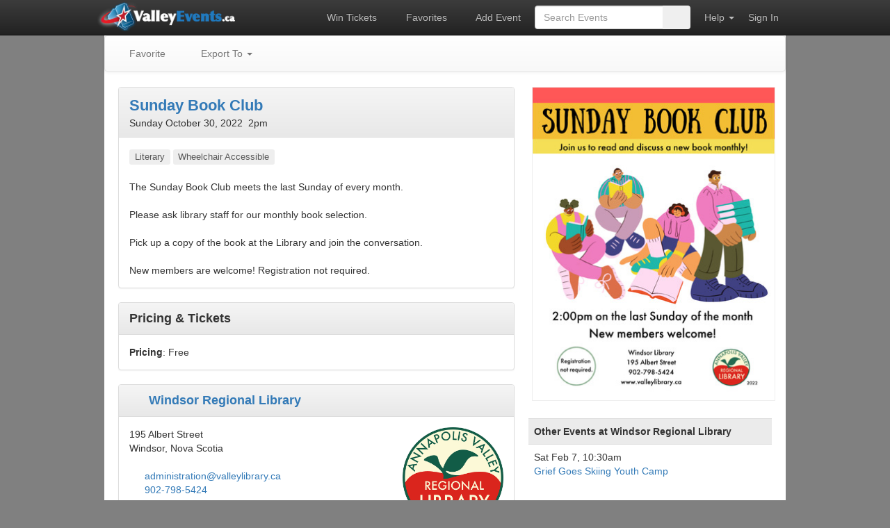

--- FILE ---
content_type: text/html; charset=UTF-8
request_url: https://valleyevents.ca/83793
body_size: 9070
content:
<!DOCTYPE html>
<html> 
<head>
<link rel="canonical" href="https://valleyevents.ca/83793" />
<link rel="alternate" media="handheld" href="https://mobile.valleyevents.ca/83793">

<meta charset="utf-8">
<meta name="viewport" content="width=device-width, initial-scale=1">
<meta http-equiv="X-UA-Compatible" content="IE=edge">

<!-- SEO -->
<meta name="keywords" content="Nova Scotia, Annapolis Valley, Events">
<meta name="description" content="Sunday Book Club at Windsor Regional Library in Windsor on Sunday October 30">
<meta property="fb:page_id" content="24042024063">
<meta name="facebook-domain-verification" content="9n2960gs5r12iob2m9evjbsmp9w8kr">

<!-- Icons -->
<link rel="icon" href="/favicon.ico" type="image/x-icon">
<link rel="apple-touch-icon" href="/apple-touch-icon.png">
<link rel="apple-touch-icon" sizes="180x180" href="/icons/apple-touch-icon-180x180.png">
<link rel="apple-touch-icon" sizes="167x167" href="/icons/apple-touch-icon-167x167.png">
<link rel="apple-touch-icon" sizes="152x152" href="/icons/apple-touch-icon-152x152.png">
<link rel="apple-touch-icon" sizes="120x120" href="/icons/apple-touch-icon-120x120.png">

<!-- Bootstrap -->
<link rel="stylesheet" href="https://cdn.jsdelivr.net/npm/bootstrap@3.4.1/dist/css/bootstrap.min.css" integrity="sha384-HSMxcRTRxnN+Bdg0JdbxYKrThecOKuH5zCYotlSAcp1+c8xmyTe9GYg1l9a69psu" crossorigin="anonymous">
<link rel="stylesheet" href="https://cdn.jsdelivr.net/npm/bootstrap@3.4.1/dist/css/bootstrap-theme.min.css" integrity="sha384-6pzBo3FDv/PJ8r2KRkGHifhEocL+1X2rVCTTkUfGk7/0pbek5mMa1upzvWbrUbOZ" crossorigin="anonymous">

<!-- Font Awesome-->
<script src="https://kit.fontawesome.com/a79c93b943.js" crossorigin="anonymous" defer></script>

<style>
body {
    background-color: gray;
    padding-top: 50px;
}
.container {
    background-color: white;
}
#sidebar {
    padding-left: 0px;
}
.affix {
    top: 120px;
}
#sitenav .nav > li > a {
    color: #bbb;
    padding-right: 10px;
    padding-left: 10px;
}
#sitenav .nav > li > a:hover {
    color: white;
}
#sitenav form {
    padding-right: 10px;
    padding-left: 10px;
}
#pagenav {
    width: 980px !important;
}
#pagenav.affix {
    top: 51px;
}
.table th {
    background-color: #ebebeb !important;
}
a {
    cursor: pointer;
}
.ellipsis {
    overflow: hidden;
    text-overflow: ellipsis;
    white-space: nowrap;
}
.badge-light {
    background-color: silver;
}
#modifyVenueModal td {
    padding: 4px;
}

.fa, .fas, .fa-n { display: inline-block; width: 1.3em;}
.fa-lg { display: inline-block; width: 23px;}

.dropdown-menu > li > a {
    padding-top: 4px; /* adjust as needed */
    padding-bottom: 4px; /* adjust as needed */
}
</style>

<!-- Add index-head-errors.js code back in here to enable JS error logging. -->

<script type='application/ld+json'>
{
    "@context": "https://schema.org",
    "@type": "Event",
    "@id": "https://valleyevents.ca/83793#event",
    "url": "https://valleyevents.ca/83793",
    "name": "Sunday Book Club",
    "startDate": "2022-10-30T14:00:00-03:00",
    "eventStatus": "https://schema.org/EventScheduled",
    "eventAttendanceMode": "https://schema.org/OfflineEventAttendanceMode",
    "description": "The Sunday Book Club meets the last Sunday of every month.\r\n\r\nPlease ask library staff for our monthly book selection.\r\n\r\nPick up a copy of the book at the Library and join the conversation.\r\n\r\nNew members are welcome! Registration not required.\r\n",
    "organizer": {
        "@type": "Organization"
    },
    "location": {
        "@type": "Place",
        "name": "Windsor Regional Library",
        "address": {
            "@type": "PostalAddress",
            "streetAddress": "195 Albert Street",
            "addressLocality": "Windsor",
            "postalCode": "B0N 2T0",
            "addressRegion": "NS",
            "addressCountry": "CA"
        },
        "logo": "https://valleyevents.ca/images/venue/logo/316.png?",
        "telephone": "902-798-5424",
        "email": "administration@valleylibrary.ca",
        "geo": {
            "@type": "GeoCoordinates",
            "latitude": 44.990905,
            "longitude": -64.137896
        }
    },
    "image": [
        "https://valleyevents.ca/images/poster/83793.png?ae4abe988d564ebc"
    ]
}
</script>

<!-- Twitter Card -->
<meta name="twitter:card" content="summary_large_image">
<meta name="twitter:site" content="@valleyevents">
<meta name="twitter:domain" content="valleyevents.ca">
<meta name="twitter:url" content="https://valleyevents.ca/83793">
<meta name="twitter:title" content="Sunday Book Club at Windsor Regional Library on Sunday October 30">
<meta name="twitter:description" content="The Sunday Book Club meets the last Sunday of every month. Please ask library staff for our monthly book selection. Pick up a copy of the book at the Library and join the conversation. New members...">
<meta name="twitter:image" content="https://valleyevents.ca/images/poster/83793.png?ae4abe988d564ebc">

<!-- Open Graph - Facebook -->
<meta property="fb:app_id" content="74459245422">
<meta property="fb:admins" content="500968658">

<!-- Open Graph -->
<meta property="og:locale" content="en_CA" />
<meta property="og:type" content="event" /> 
<meta property="og:site_name" content="Valley Events">
<meta property="og:url" content="https://valleyevents.ca/83793">
<meta property="og:title" content="Sunday Book Club at Windsor Regional Library on Sunday October 30">
<meta property="og:description" content="The Sunday Book Club meets the last Sunday of every month. Please ask library staff for our monthly book selection. Pick up a copy of the book at the Library and join the conversation. New members...">
<meta property="og:image" content="https://valleyevents.ca/images/poster/83793.png?ae4abe988d564ebc">
<meta property="og:image:width" content="1483">
<meta property="og:image:height" content="1920">
<meta property="og:updated_time" content="2022-09-15T15:44:30-03:00" />
<meta property="event:start_time" content="2022-10-30T14:00:00-03:00">
<meta property="place:name" content="Windsor Regional Library">
<meta property="place:address:streetAddress" content="195 Albert Street">
<meta property="place:address:locality" content="Windsor">
<meta property="place:address:addressRegion" content="NS">
<meta property="place:address:postalCode" content="B0N 2T0">
<meta property="place:address:addressCountry" content="CA">
<meta property="place:location:latitude" content="44.990905">
<meta property="place:location:longitude" content="-64.137896">

<title>Sunday Book Club at Windsor Regional Library, Windsor (October 30, 2022 2pm)</title>

<style>
    #pagenav a {
       padding-right: 14px;
    }
    #image-fullscreen {
        background: rgba(0, 0, 0, 0.85);
        position: fixed;
        top: 0;
        right: 0;
        bottom: 0;
        left: 0;
        z-index:1500;
        display: flex;
        align-items: center;
        justify-content: center;      
    }

    #showtimes a:link {color:gray}
    #showtimes a:visited {color:gray}
    #showtimes a:hover {color:gray}
    #showtimes a:active {color:gray}

    #ratingtable td { padding:5px }
    #ratingtable td { vertical-align: top }
    #ratingtable td:first-child { padding-left:0 }

</style>


<body>    

<div id="fb-root"></div>
<script>(function(d, s, id) {
        var js, fjs = d.getElementsByTagName(s)[0];
        if (d.getElementById(id)) return;
        js = d.createElement(s); js.id = id;
        js.src = "//connect.facebook.net/en_US/sdk.js#xfbml=1&version=v2.7&appId=74459245422";
        fjs.parentNode.insertBefore(js, fjs);
    }(document, 'script', 'facebook-jssdk'));</script>


<nav id="sitenav" class="navbar navbar-inverse navbar-fixed-top navbar-dark" role="navigation">
    <div class="container-fluid" style="width:980px; padding-left:0px; padding-right:5px;">
        <ul class="nav navbar-nav">
            <li>
                <a id="siteLogo" href="/">
                    <img style="margin-left:-20px; margin-top:-14px; margin-bottom:-10px; padding:0px;" src="/images/logo-white.png" height="42">
                </a>
            </li>
        </ul>

        <ul class="nav navbar-nav navbar-right">
            <li title="Enter to Win Tickets">
                <a href='/win'><i class='fa fa-gift fa-lg fa-beat' style='color:mediumpurple; vertical-align: middle; --fa-animation-duration:2s;'></i>
                Win Tickets                </a>
            </li>
            <li title="Track Your Favorite Events">
                <a href="/favorites">
                    <i class='fas fa-star' style='color:orange;'></i> Favorites
                </a>
            </li>
            <li title="Add an Event">
                <a href="/add">
                    <i class="fa fa-plus" style="color: darkseagreen;"></i> Add Event                </a>
            </li>
            <li>
                <form class="navbar-form navbar-left" role="search" method="GET" action="/">
                    <input name="cmd" value="search" hidden="hidden">
                    <div class="input-group">
                        <input style="border-color: #cccccc !important; width:185px;" type="text" class="form-control" placeholder="Search Events" name="search" id="searchInput" size="20" value="">
                        <div class="input-group-btn">
                            <button class="btn" type="submit" style="width:40px; height:34px">
                                <i class="fa fa-search"></i>
                            </button>
                        </div>
                    </div>
                </form>
            </li>
            <li class="dropdown">
                <a href="#" class="dropdown-toggle" data-toggle="dropdown">Help <span class="caret"></span></a>
                <ul class="dropdown-menu" role="menu">
                    <li><a href="/about">About Us</a></li>
                    <li><a href="/policy">Event Policy</a></li>
                    <li><a href="/coverage">Coverage Area</a></li>
                    <li><a href="/advertise">Paid Advertising</a></li>
                    <li><a href="/contact">Contact Us</a></li>
                </ul>
            </li>
                            <li>
                    <a style="margin-right: 10px" href="/login" role="button">Sign In</a>
                </li>
                    </ul>
    </div>
</nav>

<div id="contentBody" class="container theme-showcase" role="main" style="width:980px; padding:0px;">

<nav id="pagenav" class="navbar navbar-default affix" style="z-index:1000;width:980px;">

    <ul class="nav navbar-nav">

        <li><a href='/action?cmd=toggleFavorite&event=83793' title='Add to Favorites'><i class='fas fa-star' style='display:inline-block; width:16px;color:#BBB;'></i> Favorite</a></li>    
        <li class="dropdown">
            <a href="#" class="dropdown-toggle" data-toggle="dropdown"><i class="fa-regular fa-calendar"></i> Export To <span class="caret"></span></a>
            <ul class="dropdown-menu export-menu" role="menu">
                <li><a href="iCalendar?id=83793"><i class="fa-light fa-calendar-days fa-lg"></i> &nbsp;iCalendar</a></li>
                <li><a href="https://www.google.com/calendar/event?action=TEMPLATE&dates=20221030T140000%2F20221030T150000&text=Sunday+Book+Club&location=Windsor+Regional+Library%2C+Windsor&details=The+Sunday+Book+Club+meets+the+last+Sunday+of+every+month.+Please+ask+library+staff+for+our+monthly+book+selection.+Pick+up+a+copy+of+the+book+at+the+Library+and+join+the+conversation.+New+members+are+welcome%21+Registration+not+required.%0D%0A%0D%0A%3Ca+href%3D%27https%3A%2F%2Fvalleyevents.ca%2F83793%27%3Ehttps%3A%2F%2Fvalleyevents.ca%2FSunday+Book+Club%3C%2Fa%3E&trp=true&sprop=http%3A%2F%2Fvalleyevents.ca&sprop%3Dname=Annapolis+Valley+Events"><i class="fa-brands fa-google fa-lg"></i> &nbsp;Google Calendar</a></li>
                <li><a href="https://calendar.yahoo.com/?v=60&view=d&type=20&st=20221030T140000&title=Sunday+Book+Club&in_loc=Windsor+Regional+Library%2C+Windsor&desc=The+Sunday+Book+Club+meets+the+last+Sunday+of+every+month.+Please+ask+library+staff+for+our+monthly+book+selection.+Pick+up+a+copy+of+the+book+at+the+Library+and+join+the+conversation.+New+members+are+welcome%21+Registration+not+required.%0D%0A%0D%0A%3Ca+href%3D%27https%3A%2F%2Fvalleyevents.ca%2F83793%27%3Ehttps%3A%2F%2Fvalleyevents.ca%2FSunday+Book+Club%3C%2Fa%3E"><i class="fa-brands fa-yahoo fa-lg"></i> &nbsp;Yahoo Calendar</a></li>
                <li><a href="iCalendar?id=83793"><i class="fa-brands fa-windows fa-lg"></i> &nbsp;Microsoft Outlook</a></li>
                <li><a target='_blank' href="https://quickchart.io/qr?size=400&text=https://valleyevents.ca/83793"><i class='fa-light fa-qrcode fa-fw fa-lg'></i> &nbsp;QR Code</a></li>
              </ul>
        </li>

        
    </ul>


    <ul class="nav navbar-nav navbar-right" style="margin-right: 10px">

                


    </ul>

</nav>

<div class="row" style="margin-top:50px;padding: 25px;">
<div class="col-sm-7 col-md-7" style="padding: 0px;padding-left:10px;width:580px;">

<div id='adminPanel' style="display:none">
        </div>

        <div class="panel panel-default">
        <div class="panel-heading">

            <div style='position:relative;'>
                            </div>

            <span style='font-size: 22px;' ><b><a title='https://valleylibrary.ca/sunday-book-club-0' href='https://valleylibrary.ca/sunday-book-club-0' target='_blank' style='white-space: nowrap;'><a title='https://valleylibrary.ca/sunday-book-club-0' href='https://valleylibrary.ca/sunday-book-club-0' target='_blank'>Sunday Book Club</a> </b></span><br><div class="singleshow">Sunday October 30, 2022 &nbsp;2pm<br></div></div><div class='panel-body'>
            <span class="label" style="background-color:#eee;color:#555;font-size:13px;line-height:2;font-weight:normal" title="Book readings, author talks, or writing events" data-toggle="tooltip" data-placement="top">Literary</span> <span class="label" style="background-color:#eee;color:#555;font-size:13px;line-height:2;font-weight:normal" title="Venue is wheelchair accessible" data-toggle="tooltip" data-placement="top">Wheelchair Accessible</span> <br><br>The Sunday Book Club meets the last Sunday of every month.<br><br>Please ask library staff for our monthly book selection.<br><br>Pick up a copy of the book at the Library and join the conversation.<br><br>New members are welcome! Registration not required.<br><span id='rottenTomatoesSpan'></span>
        </div> <!-- Panel Content -->    
        </div> <!-- Panel -->

        <div class="panel panel-default">
            <div class="panel-heading">
            <span style='font-size:18px;font-weight:bold;'>Pricing & Tickets</span>
            
            </div>
            <div class='panel-body'>

            <b>Pricing</b>: Free<br>
            </div>
        </div>                

        <!--<div class="jumbotron" style="padding: 15px;margin-bottom: 15px;vertical-align: top;">   Venue Details -->
        <div class="panel panel-default">
        <div class="panel-heading">

            <span style='font-size:18px;font-weight:bold;'><i class='fas fa-map-marker-alt' style='color:dimgray'></i> <a title='http://valleylibrary.ca' href='http://valleylibrary.ca' target='_blank' style='white-space: nowrap;'><a title='http://valleylibrary.ca' href='http://valleylibrary.ca' target='_blank'>Windsor Regional Library</a> </span></div><div class='panel-body'><div style='float:right;><a onclick='fullscreenImage("/images/venue/logo/316?")' ><img style='border:0px;padding-bottom:5px;max-width:250px;max-height:150px;'  src='/images/venue/logo/316?.thumbnail.png?' alt='Poster'></a><br></div>195 Albert Street<br>Windsor, Nova Scotia<br><br><a title='mailto:administration@valleylibrary.ca' href="/cdn-cgi/l/email-protection#8beaefe6e2e5e2f8fff9eaffe2e4e5cbfdeae7e7eef2e7e2e9f9eaf9f2a5e8ea" target='_blank' style='white-space: nowrap;'><i class='fa fa-fw fa-envelope-o' style='vertical-align: middle;color:dimgray;'></i></a>&nbsp;<a title='mailto:administration@valleylibrary.ca' href="/cdn-cgi/l/email-protection#345550595d5a5d47404655405d5b5a7442555858514d585d564655464d1a5755" target='_blank'><span class="__cf_email__" data-cfemail="bbdadfd6d2d5d2c8cfc9dacfd2d4d5fbcddad7d7dec2d7d2d9c9dac9c295d8da">[email&#160;protected]</span></a> <br>
<a title='tel:902-798-5424' href='tel:902-798-5424' target='_blank' style='white-space: nowrap;'><i class='fa fa-fw fa-phone' style='vertical-align: middle;color:dimgray;'></i></a>&nbsp;<a title='tel:902-798-5424' href='tel:902-798-5424' target='_blank'>902-798-5424</a> <br>
<br><a href='http://valleylibrary.ca' title='Website' data-toggle='tooltip' data-placement='top'><i class='fas fa-globe' style='font-size: 1.4em;color:gray'></i></a>&nbsp; <a href='https://facebook.com/avrlibrary' title='Facebook Page' data-toggle='tooltip' data-placement='top'><i class='fab fa-facebook' style='font-size:1.4em;color:#1877f2;'></i></a>&nbsp; <a href='https://www.instagram.com/avrlibrary/' title='Instagram Account' data-toggle='tooltip' data-placement='top'><i class='fab fa-instagram' style='font-size: 1.4em;color:dimgray'></i></a>&nbsp; <a href='https://twitter.com/valleylibs' title='Twitter Account' data-toggle='tooltip' data-placement='top'><i class='fa-brands fa-x-twitter' style='font-size: 1.4em;color:black'></i></a>&nbsp; <br>
            <br>
            <!--<i class="fas fa-fw fa-arrow-alt-circle-right" style='font-size: 1.2em;color:dimgray'></i> &nbsp;-->
            <a href="/venue/316">View Full Venue Info</a>

        </div></div> <!-- Venue Details -->

        <div id=googleMap style="display:none;margin:0px;">
            <table class="dTable veTable " style="border-top: 0px" >
                <tr><td><div id="map-canvas" style="width: 570px; height: 450px; "></div></td></tr>
                <tr><td><a title='https://maps.google.com/maps?q=44.990905,-64.137896(Windsor+Regional+Library)' href='https://maps.google.com/maps?q=44.990905,-64.137896(Windsor+Regional+Library)' target='_blank' style='white-space: nowrap;'><a title='https://maps.google.com/maps?q=44.990905,-64.137896(Windsor+Regional+Library)' href='https://maps.google.com/maps?q=44.990905,-64.137896(Windsor+Regional+Library)' target='_blank'>View larger map</a> </td></tr>
            </table>
        </div>
        <br>    
  
        <!--
        <script async src="https://pagead2.googlesyndication.com/pagead/js/adsbygoogle.js?client=ca-pub-4481496519611864"
            crossorigin="anonymous"></script>
        <ins class="adsbygoogle"
            style="display:inline-block;width:570px;height:115px"
            data-ad-client="ca-pub-4481496519611864"
            data-ad-slot="4537733580"></ins>
        <script>
            (adsbygoogle = window.adsbygoogle || []).push({});
        </script>
        -->

        <br>
    </div>

     <div class="" style="width: 360px;float: right;"> <!-- Right Column -->
     <div id="image-fullscreen" style='display:none' onclick='closeImage()'></div>

        <table style='backgroud-color:#EDEFF4;'><tr><td colspan='2' style='text-align:center;width:1483px'><a onclick='fullscreenImage("/images/poster/83793.png?ae4abe988d564ebc")' title='Sunday Book Club'><img src='/images/poster/cache/83793.detail.jpg?ae4abe988d564ebc' srcset='/images/poster/cache/83793.detail2x.jpg?ae4abe988d564ebc 2x' style='border:1px solid #EFEFEF;width:350px;' alt='' ></a></td></tr></table><br><table class='table' style='width:350px;margin-top: 5px;'><tr><th>Other Events at Windsor Regional Library</th></tr><tr><td>Sat&nbsp;Feb&nbsp;7, 10:30am<br><span ><a href='/108350' >Grief Goes Skiing Youth Camp</a></span></td></tr></table>    
    </div>
</div>


<!--
<span style="display:none" itemprop="location" itemscope itemtype="https://schema.org/EventVenue">
	<span itemprop="name">Windsor Regional Library</span>
	<meta itemprop="url" content="https://valleyevents.ca/venue/316">
	<span itemprop="telephone">902-798-5424</span>
	<meta itemprop="maps" content="https://maps.google.com/maps?q=44.990905,-64.137896(Windsor+Regional+Library)"> 
	<span itemprop="address" itemscope itemtype="https://schema.org/PostalAddress">
		<span itemprop="streetAddress">195 Albert Street</span>
		<span itemprop="addressLocality">Windsor</span>,
		<span itemprop="addressRegion">Nova Scotia</span>	
		<span itemprop="postalCode">B0N 2T0</span>				
	</span>
	<span itemprop="geo" itemscope itemtype="https://schema.org/GeoCoordinates">
	    <meta itemprop="latitude" content="44.990905" />
		<meta itemprop="longitude" content="-64.137896" />
	</span>	
</span>-->

<br>
</div>  <!-- container -->

<!-- jQuery -->
<script data-cfasync="false" src="/cdn-cgi/scripts/5c5dd728/cloudflare-static/email-decode.min.js"></script><script src="https://code.jquery.com/jquery-3.7.1.min.js"></script>
<script src="/javascript/jquery.cookie.js"></script>

<!-- Bootstrap -->
<script src="https://maxcdn.bootstrapcdn.com/bootstrap/3.4.1/js/bootstrap.min.js" defer></script>

<script>
function home() {
    // $.cookie('range','Upcoming');
    // $.removeCookie('startDate');
    // $.removeCookie('endDate');
    // $.cookie('type','all');
    // $.removeCookie('categories');
    window.location.href = "/";
    return false;
}

$('#siteLogo').click(home);

// Add support for properly stacked modals
$(document).on('show.bs.modal', '.modal', function(event) {
    // var zIndex = 1040 + (10 * $('.modal:visible').length);
    // $(this).css('z-index', zIndex);
    $(this).css('overflow-y', 'scroll');
    setTimeout(function() {
        // $('.modal-backdrop').not('.modal-stack').css('z-index', zIndex - 1).addClass('modal-stack');
    }, 0);
});

</script>

<!-- Google Analytics 
<script type="text/javascript">

    var _gaq = _gaq || [];
    _gaq.push(['_setAccount', 'UA-864094-3']);
    _gaq.push(['_setDomainName', 'valleyevents.ca']);
    _gaq.push(['_trackPageview']);

    (function() {
        var ga = document.createElement('script'); ga.type = 'text/javascript'; ga.async = true;
        ga.src = ('https:' == document.location.protocol ? 'https://ssl' : 'https://www') + '.google-analytics.com/ga.js';
        var s = document.getElementsByTagName('script')[0]; s.parentNode.insertBefore(ga, s);
    })();

</script>
-->

<div class="modal fade" id="adminNoteModal" tabindex="-1" role="dialog">
    <div class="modal-dialog">
        <div class="modal-content">
            <div class="modal-header">
                <button type="button" class="close" data-dismiss="modal"><span aria-hidden="true">&times;</span><span class="sr-only">Close</span></button>
                <h4 class="modal-title" id="myModalLabel">Admin Note</h4>
            </div>
            <div class="modal-body">
                <form id="adminNoteForm" method="POST" action="?cmd=adminNote">
                    <input type="hidden" id="id" name="id" value="83793">

                                        Add Note<br>
                    <textarea class="form-control" rows="4" name="addNote"></textarea>

                </form>

            </div>
            <div class="modal-footer">
                <button type="button" class="btn btn-default" data-dismiss="modal">Cancel</button>
                <button id="saveAdminNoteButton" type="button" class="btn btn-primary" data-dismiss="modal">Save</button>
            </div>
        </div>
    </div>
</div>

<script>
    $( "#saveAdminNoteButton" ).click(function() {
        $("#adminNoteForm").submit();
    });
</script><div id="selectRottenTomatoesModal" class="modal fade" tabindex="-1" role="dialog" >
    <div class="modal-dialog modal-sm" style="width: 400px;">
        <div class="modal-content">
            <div class="modal-header">
                <button type="button" class="close" data-dismiss="modal"><span aria-hidden="true">&times;</span><span class="sr-only">Cancel</span></button>
                <h4 class="modal-title" id="myModalLabel">Select Movie</h4>
            </div>
            <div class="modal-body">
                <form>
                    <input id="movieFilter" class='form-control' type="text" placeholder="Search" value="toy">
                    <br>
                    <select id="movieSelect" class='form-control' size="20" >
                    </select>
                </form>
            </div>
            <div class="modal-footer">
                <button type="button" class="btn btn-default" data-dismiss="modal">Cancel</button>
                <button id="selectMovieOk" type="button" class="btn btn-primary disabled" data-dismiss="modal">Ok</button>
            </div>
        </div>
    </div>
</div>

<script>

    function openRottenTomatoesDialog(text)
    {
        $('#movieFilter').val(text);
        $('#selectRottenTomatoesModal').modal();
    }

    function loadMovieList() {
        var url = '/rt-ajax';
        var filter = $('#movieFilter').val();
        if (filter) url += '?filter='+filter;

        $('html,body,a').css('cursor', 'wait');
        $('#selectMovieOk').addClass("disabled");
        $('#movieSelect').attr('disabled', true);
        $('#movieSelect').empty();
        $('#movieSelect').append('<option>Loading...</option>');

        $.getJSON(url, function (movies) {
            $('#movieSelect').empty();
            for (index = 0; index < movies.length; index++) {
                $('#movieSelect')
                    .append($('<option>', {'value': movies[index].id})
                        .text(movies[index].name+' ('+movies[index].year+')'));
            }
            $('#movieSelect').append($('<option>', {'value':0}).text('[No Tomatometer]'));
            $('#movieSelect').removeAttr("disabled");
            $('html,body,a').css('cursor', 'auto');
            $('#movieFilter').focus();
        }).fail(function() {
            alert('Ajax failed');
        });
    }

    $('#selectRottenTomatoesModal').on('show.bs.modal', function (e) {
        $('#movieSelect').empty();
    });

    $('#selectRottenTomatoesModal').on('shown.bs.modal', function (e) {
        loadMovieList();
    });

    $('#movieFilter').keyup(function () {
        loadMovieList();
    });

    $('#movieSelect').change(function(){
        $('#selectMovieOk').removeClass("disabled");
    });

    $('#movieSelect').dblclick(function(){
        $('#selectMovieOk').click();
    });

    $('#selectMovieOk').click(function(){
        var id = $( "#movieSelect" ).val();
        rottenTomatoesSelected(id);
    });

</script><!-- Confirm Modal -->
<div id="confirmModal" class="modal fade" tabindex="-1" role="dialog" >
    <div class="modal-dialog modal-sm" style="width: 400px;">
        <div class="modal-content">
            <div class="modal-header">
                <h4 id="confirmHeader" class="modal-title">Select Venue</h4>
            </div>
            <div id="confirmBody" class="modal-body">
            </div>
            <div class="modal-footer">
                <button type="button" class="btn btn-default" data-dismiss="modal">Cancel</button>
                <button id="confirmOk" type="button" class="btn btn-primary" data-dismiss="modal">Ok</button>
            </div>
        </div>
    </div>
</div>

<script>

    var confirmCallback;

    function confirmModal(header, body, callback)
    {
        confirmCallback = callback;
        $('#confirmHeader').html(header);
        $('#confirmBody').html(body);
        $('#confirmModal').modal('show')
    }

    $('#confirmOk').click(function(){
        confirmCallback();
    });
</script><!--
<script src="https://maps.googleapis.com/maps/api/js?key=AIzaSyDw6MfeV3sFd1OCg24Fa0R1PRkPMTSuyGI&callback=showMap" async ></script>
    -->
<script type="text/javascript">

    $( document ).ready(function() {
        $("[data-toggle=tooltip]").tooltip({
            html: true,
            container: 'body'
        });
    });

    function toggleAdminPanel(){
        if($('#adminPanel').css('display')=='none'){
            $("#adminPanel").css('display','');
            $('#adminPanelToggle').html('Hide Info');
            document.cookie = "showAdminPanel=yes; path=/";
        } else {
            $("#adminPanel").css('display','none');
            $('#adminPanelToggle').html('Show Info');
            document.cookie = "showAdminPanel=no; path=/";
        }
    }

    function displayShowtimes(){
        $(".singleshow").css('display','none');
        $("#showtimes").css('display','');
    }

    function closeImage() {
        $("#image-fullscreen").css('display','none');
    }

    function fullscreenImage(path) {
        $("#image-fullscreen").html("<img style='max-height:100%;max-width:100%' src='"+path+"'>")
        $("#image-fullscreen").css('display','');
    }

    function deleteGiveaway()
    {
        var header = 'Confirm Giveaway Deletion';
        var message = "Are you sure you really want to delete the ticket giveaway for this event?";
        confirmModal(header, message, function(){
            window.location = '/action?cmd=deleteGiveaway&event=83793';
        });
    }

    function redrawTickets()
    {
        var header = 'Confirm Ticket Redraw';
        var message = "Are you sure you really want to delete the current winner and redraw tickets for this event?";
        confirmModal(header, message, function(){
            window.location = '/action?cmd=redrawTickets&event=83793';
        });
    }

    function openRTmodal()
    {
        openRottenTomatoesDialog("Sunday Book Club");
    }

    function getRottenTomatoesInfo(id)
    {
        $.get( "/rottenTomatoes?id="+id, function( data ) {
            $( "#rottenTomatoesSpan" ).html( data );
        });
    }

    function rottenTomatoesSelected(id)
    {
        window.location = '/action?cmd=setRottenTomatoes&id=83793&value='+id
    }

   function addMyEvent(add)
    {
        var reminder = false;

        if(add) reminder = confirm("Would you like a reminder for this event?");
        if(reminder == true)
            window.location.href='/action?cmd=toggleMyEvents&event=83793&reminder=1';
        else
            window.location.href='/action?cmd=toggleMyEvents&event=83793';
    }

    /*
    $( "#poster" ).load(function() {
        document.getElementById('viewlarger').style.display = '';
        document.getElementById('mylink').href = '/images/poster/83793.png?ae4abe988d564ebc';
    });*/

    // Venue Map

    function showMap()
    {
        geo = "44.990905,-64.137896";
        street = "195 Albert Street";

        if (geo=="" && street=="")
            return;

        document.getElementById('googleMap').style.display = '';

        var mapDiv = document.getElementById('map-canvas');
        var map = new google.maps.Map(mapDiv, {
            //center: new google.maps.LatLng(44.9930433,-64.9357407),
            zoom: 10
        });

        if(geo)
        {
            coord = geo.split(",");
            point = new google.maps.LatLng(coord[0],coord[1]);
            map.setCenter(point, 14);

            var marker = new google.maps.Marker({
                position: point,
                title:"Windsor Regional Library"
            });
            marker.setMap(map);
        }
        else
        {
            geocoder = new google.maps.Geocoder();
            address = "195 Albert Street, Windsor, Nova Scotia, B0N 2T0, Canada";
            geocoder.geocode( { 'address': address}, function(results, status) {
                if (status == google.maps.GeocoderStatus.OK) {
                    map.setCenter(results[0].geometry.location);
                    var marker = new google.maps.Marker({
                        map: map,
                        position: results[0].geometry.location,
                        title: "Windsor Regional Library"
                    });
                } else {
                    document.getElementById('googleMap').style.display = 'none';
                }
            });
        }
    }

</script>
<script defer src="https://static.cloudflareinsights.com/beacon.min.js/vcd15cbe7772f49c399c6a5babf22c1241717689176015" integrity="sha512-ZpsOmlRQV6y907TI0dKBHq9Md29nnaEIPlkf84rnaERnq6zvWvPUqr2ft8M1aS28oN72PdrCzSjY4U6VaAw1EQ==" data-cf-beacon='{"version":"2024.11.0","token":"772755890e9b465999541b0fc1b39598","r":1,"server_timing":{"name":{"cfCacheStatus":true,"cfEdge":true,"cfExtPri":true,"cfL4":true,"cfOrigin":true,"cfSpeedBrain":true},"location_startswith":null}}' crossorigin="anonymous"></script>
</body>
</html>
